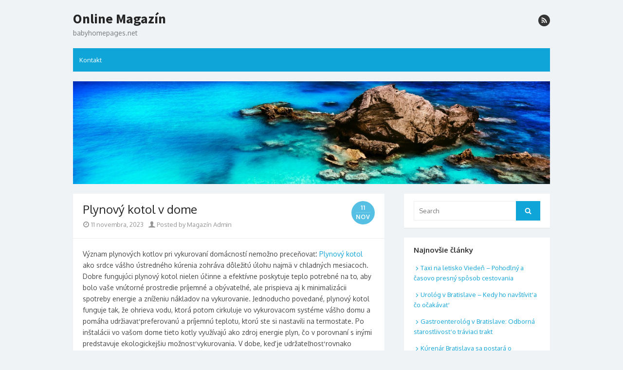

--- FILE ---
content_type: text/html; charset=UTF-8
request_url: https://www.babyhomepages.net/plynovy-kotol-v-dome/
body_size: 10586
content:
<!DOCTYPE html>
<html dir="ltr" lang="sk-SK" prefix="og: https://ogp.me/ns#">
<head>
	<meta charset="UTF-8">
	<meta name="viewport" content="width=device-width, initial-scale=1">
	<link rel="profile" href="https://gmpg.org/xfn/11">
		
	<!--[if lt IE 9]>
	<script src="https://www.babyhomepages.net/wp-content/themes/the-box/js/html5.js" type="text/javascript"></script>
	<![endif]-->	
	<title>Plynový kotol v dome - Online Magazín</title>
	<style>img:is([sizes="auto" i], [sizes^="auto," i]) { contain-intrinsic-size: 3000px 1500px }</style>
	
		<!-- All in One SEO 4.8.3.2 - aioseo.com -->
	<meta name="description" content="Plynový kotol v dome je neodmysliteľnou súčasťou ústredného kúrenia a zohráva dôležitú úlohu." />
	<meta name="robots" content="max-image-preview:large" />
	<meta name="author" content="Magazín Admin"/>
	<link rel="canonical" href="https://www.babyhomepages.net/plynovy-kotol-v-dome/" />
	<meta name="generator" content="All in One SEO (AIOSEO) 4.8.3.2" />
		<meta property="og:locale" content="sk_SK" />
		<meta property="og:site_name" content="Online Magazín - babyhomepages.net" />
		<meta property="og:type" content="article" />
		<meta property="og:title" content="Plynový kotol v dome - Online Magazín" />
		<meta property="og:description" content="Plynový kotol v dome je neodmysliteľnou súčasťou ústredného kúrenia a zohráva dôležitú úlohu." />
		<meta property="og:url" content="https://www.babyhomepages.net/plynovy-kotol-v-dome/" />
		<meta property="article:published_time" content="2023-11-11T13:46:00+00:00" />
		<meta property="article:modified_time" content="2023-11-14T13:51:55+00:00" />
		<meta name="twitter:card" content="summary_large_image" />
		<meta name="twitter:title" content="Plynový kotol v dome - Online Magazín" />
		<meta name="twitter:description" content="Plynový kotol v dome je neodmysliteľnou súčasťou ústredného kúrenia a zohráva dôležitú úlohu." />
		<script type="application/ld+json" class="aioseo-schema">
			{"@context":"https:\/\/schema.org","@graph":[{"@type":"BlogPosting","@id":"https:\/\/www.babyhomepages.net\/plynovy-kotol-v-dome\/#blogposting","name":"Plynov\u00fd kotol v dome - Online Magaz\u00edn","headline":"Plynov\u00fd kotol v dome","author":{"@id":"https:\/\/www.babyhomepages.net\/author\/magazin-admin\/#author"},"publisher":{"@id":"https:\/\/www.babyhomepages.net\/#organization"},"image":{"@type":"ImageObject","url":"https:\/\/www.babyhomepages.net\/wp-content\/uploads\/2023\/11\/plynovy-kotol-2.jpeg","width":200,"height":200,"caption":"plynovy-kotol"},"datePublished":"2023-11-11T13:46:00+00:00","dateModified":"2023-11-14T13:51:55+00:00","inLanguage":"sk-SK","mainEntityOfPage":{"@id":"https:\/\/www.babyhomepages.net\/plynovy-kotol-v-dome\/#webpage"},"isPartOf":{"@id":"https:\/\/www.babyhomepages.net\/plynovy-kotol-v-dome\/#webpage"},"articleSection":"Technika"},{"@type":"BreadcrumbList","@id":"https:\/\/www.babyhomepages.net\/plynovy-kotol-v-dome\/#breadcrumblist","itemListElement":[{"@type":"ListItem","@id":"https:\/\/www.babyhomepages.net#listItem","position":1,"name":"Home","item":"https:\/\/www.babyhomepages.net","nextItem":{"@type":"ListItem","@id":"https:\/\/www.babyhomepages.net\/category\/technika\/#listItem","name":"Technika"}},{"@type":"ListItem","@id":"https:\/\/www.babyhomepages.net\/category\/technika\/#listItem","position":2,"name":"Technika","item":"https:\/\/www.babyhomepages.net\/category\/technika\/","nextItem":{"@type":"ListItem","@id":"https:\/\/www.babyhomepages.net\/plynovy-kotol-v-dome\/#listItem","name":"Plynov\u00fd kotol v dome"},"previousItem":{"@type":"ListItem","@id":"https:\/\/www.babyhomepages.net#listItem","name":"Home"}},{"@type":"ListItem","@id":"https:\/\/www.babyhomepages.net\/plynovy-kotol-v-dome\/#listItem","position":3,"name":"Plynov\u00fd kotol v dome","previousItem":{"@type":"ListItem","@id":"https:\/\/www.babyhomepages.net\/category\/technika\/#listItem","name":"Technika"}}]},{"@type":"Organization","@id":"https:\/\/www.babyhomepages.net\/#organization","name":"Online Magaz\u00edn","description":"babyhomepages.net","url":"https:\/\/www.babyhomepages.net\/"},{"@type":"Person","@id":"https:\/\/www.babyhomepages.net\/author\/magazin-admin\/#author","url":"https:\/\/www.babyhomepages.net\/author\/magazin-admin\/","name":"Magaz\u00edn Admin","image":{"@type":"ImageObject","@id":"https:\/\/www.babyhomepages.net\/plynovy-kotol-v-dome\/#authorImage","url":"https:\/\/secure.gravatar.com\/avatar\/1910b74ac906037ce04d991d646a58e83407829646b4f71b3b1ad7e6c6da2f7c?s=96&d=mm&r=g","width":96,"height":96,"caption":"Magaz\u00edn Admin"}},{"@type":"WebPage","@id":"https:\/\/www.babyhomepages.net\/plynovy-kotol-v-dome\/#webpage","url":"https:\/\/www.babyhomepages.net\/plynovy-kotol-v-dome\/","name":"Plynov\u00fd kotol v dome - Online Magaz\u00edn","description":"Plynov\u00fd kotol v dome je neodmyslite\u013enou s\u00fa\u010das\u0165ou \u00fastredn\u00e9ho k\u00farenia a zohr\u00e1va d\u00f4le\u017eit\u00fa \u00falohu.","inLanguage":"sk-SK","isPartOf":{"@id":"https:\/\/www.babyhomepages.net\/#website"},"breadcrumb":{"@id":"https:\/\/www.babyhomepages.net\/plynovy-kotol-v-dome\/#breadcrumblist"},"author":{"@id":"https:\/\/www.babyhomepages.net\/author\/magazin-admin\/#author"},"creator":{"@id":"https:\/\/www.babyhomepages.net\/author\/magazin-admin\/#author"},"image":{"@type":"ImageObject","url":"https:\/\/www.babyhomepages.net\/wp-content\/uploads\/2023\/11\/plynovy-kotol-2.jpeg","@id":"https:\/\/www.babyhomepages.net\/plynovy-kotol-v-dome\/#mainImage","width":200,"height":200,"caption":"plynovy-kotol"},"primaryImageOfPage":{"@id":"https:\/\/www.babyhomepages.net\/plynovy-kotol-v-dome\/#mainImage"},"datePublished":"2023-11-11T13:46:00+00:00","dateModified":"2023-11-14T13:51:55+00:00"},{"@type":"WebSite","@id":"https:\/\/www.babyhomepages.net\/#website","url":"https:\/\/www.babyhomepages.net\/","name":"Online Magaz\u00edn","description":"babyhomepages.net","inLanguage":"sk-SK","publisher":{"@id":"https:\/\/www.babyhomepages.net\/#organization"}}]}
		</script>
		<!-- All in One SEO -->

<link rel='dns-prefetch' href='//fonts.googleapis.com' />
<link rel="alternate" type="application/rss+xml" title="RSS kanál: Online Magazín &raquo;" href="https://www.babyhomepages.net/feed/" />
<script type="text/javascript">
/* <![CDATA[ */
window._wpemojiSettings = {"baseUrl":"https:\/\/s.w.org\/images\/core\/emoji\/16.0.1\/72x72\/","ext":".png","svgUrl":"https:\/\/s.w.org\/images\/core\/emoji\/16.0.1\/svg\/","svgExt":".svg","source":{"concatemoji":"https:\/\/www.babyhomepages.net\/wp-includes\/js\/wp-emoji-release.min.js?ver=6.8.3"}};
/*! This file is auto-generated */
!function(s,n){var o,i,e;function c(e){try{var t={supportTests:e,timestamp:(new Date).valueOf()};sessionStorage.setItem(o,JSON.stringify(t))}catch(e){}}function p(e,t,n){e.clearRect(0,0,e.canvas.width,e.canvas.height),e.fillText(t,0,0);var t=new Uint32Array(e.getImageData(0,0,e.canvas.width,e.canvas.height).data),a=(e.clearRect(0,0,e.canvas.width,e.canvas.height),e.fillText(n,0,0),new Uint32Array(e.getImageData(0,0,e.canvas.width,e.canvas.height).data));return t.every(function(e,t){return e===a[t]})}function u(e,t){e.clearRect(0,0,e.canvas.width,e.canvas.height),e.fillText(t,0,0);for(var n=e.getImageData(16,16,1,1),a=0;a<n.data.length;a++)if(0!==n.data[a])return!1;return!0}function f(e,t,n,a){switch(t){case"flag":return n(e,"\ud83c\udff3\ufe0f\u200d\u26a7\ufe0f","\ud83c\udff3\ufe0f\u200b\u26a7\ufe0f")?!1:!n(e,"\ud83c\udde8\ud83c\uddf6","\ud83c\udde8\u200b\ud83c\uddf6")&&!n(e,"\ud83c\udff4\udb40\udc67\udb40\udc62\udb40\udc65\udb40\udc6e\udb40\udc67\udb40\udc7f","\ud83c\udff4\u200b\udb40\udc67\u200b\udb40\udc62\u200b\udb40\udc65\u200b\udb40\udc6e\u200b\udb40\udc67\u200b\udb40\udc7f");case"emoji":return!a(e,"\ud83e\udedf")}return!1}function g(e,t,n,a){var r="undefined"!=typeof WorkerGlobalScope&&self instanceof WorkerGlobalScope?new OffscreenCanvas(300,150):s.createElement("canvas"),o=r.getContext("2d",{willReadFrequently:!0}),i=(o.textBaseline="top",o.font="600 32px Arial",{});return e.forEach(function(e){i[e]=t(o,e,n,a)}),i}function t(e){var t=s.createElement("script");t.src=e,t.defer=!0,s.head.appendChild(t)}"undefined"!=typeof Promise&&(o="wpEmojiSettingsSupports",i=["flag","emoji"],n.supports={everything:!0,everythingExceptFlag:!0},e=new Promise(function(e){s.addEventListener("DOMContentLoaded",e,{once:!0})}),new Promise(function(t){var n=function(){try{var e=JSON.parse(sessionStorage.getItem(o));if("object"==typeof e&&"number"==typeof e.timestamp&&(new Date).valueOf()<e.timestamp+604800&&"object"==typeof e.supportTests)return e.supportTests}catch(e){}return null}();if(!n){if("undefined"!=typeof Worker&&"undefined"!=typeof OffscreenCanvas&&"undefined"!=typeof URL&&URL.createObjectURL&&"undefined"!=typeof Blob)try{var e="postMessage("+g.toString()+"("+[JSON.stringify(i),f.toString(),p.toString(),u.toString()].join(",")+"));",a=new Blob([e],{type:"text/javascript"}),r=new Worker(URL.createObjectURL(a),{name:"wpTestEmojiSupports"});return void(r.onmessage=function(e){c(n=e.data),r.terminate(),t(n)})}catch(e){}c(n=g(i,f,p,u))}t(n)}).then(function(e){for(var t in e)n.supports[t]=e[t],n.supports.everything=n.supports.everything&&n.supports[t],"flag"!==t&&(n.supports.everythingExceptFlag=n.supports.everythingExceptFlag&&n.supports[t]);n.supports.everythingExceptFlag=n.supports.everythingExceptFlag&&!n.supports.flag,n.DOMReady=!1,n.readyCallback=function(){n.DOMReady=!0}}).then(function(){return e}).then(function(){var e;n.supports.everything||(n.readyCallback(),(e=n.source||{}).concatemoji?t(e.concatemoji):e.wpemoji&&e.twemoji&&(t(e.twemoji),t(e.wpemoji)))}))}((window,document),window._wpemojiSettings);
/* ]]> */
</script>
<style id='wp-emoji-styles-inline-css' type='text/css'>

	img.wp-smiley, img.emoji {
		display: inline !important;
		border: none !important;
		box-shadow: none !important;
		height: 1em !important;
		width: 1em !important;
		margin: 0 0.07em !important;
		vertical-align: -0.1em !important;
		background: none !important;
		padding: 0 !important;
	}
</style>
<link rel='stylesheet' id='wp-block-library-css' href='https://www.babyhomepages.net/wp-includes/css/dist/block-library/style.min.css?ver=6.8.3' type='text/css' media='all' />
<style id='classic-theme-styles-inline-css' type='text/css'>
/*! This file is auto-generated */
.wp-block-button__link{color:#fff;background-color:#32373c;border-radius:9999px;box-shadow:none;text-decoration:none;padding:calc(.667em + 2px) calc(1.333em + 2px);font-size:1.125em}.wp-block-file__button{background:#32373c;color:#fff;text-decoration:none}
</style>
<style id='global-styles-inline-css' type='text/css'>
:root{--wp--preset--aspect-ratio--square: 1;--wp--preset--aspect-ratio--4-3: 4/3;--wp--preset--aspect-ratio--3-4: 3/4;--wp--preset--aspect-ratio--3-2: 3/2;--wp--preset--aspect-ratio--2-3: 2/3;--wp--preset--aspect-ratio--16-9: 16/9;--wp--preset--aspect-ratio--9-16: 9/16;--wp--preset--color--black: #000000;--wp--preset--color--cyan-bluish-gray: #abb8c3;--wp--preset--color--white: #ffffff;--wp--preset--color--pale-pink: #f78da7;--wp--preset--color--vivid-red: #cf2e2e;--wp--preset--color--luminous-vivid-orange: #ff6900;--wp--preset--color--luminous-vivid-amber: #fcb900;--wp--preset--color--light-green-cyan: #7bdcb5;--wp--preset--color--vivid-green-cyan: #00d084;--wp--preset--color--pale-cyan-blue: #8ed1fc;--wp--preset--color--vivid-cyan-blue: #0693e3;--wp--preset--color--vivid-purple: #9b51e0;--wp--preset--gradient--vivid-cyan-blue-to-vivid-purple: linear-gradient(135deg,rgba(6,147,227,1) 0%,rgb(155,81,224) 100%);--wp--preset--gradient--light-green-cyan-to-vivid-green-cyan: linear-gradient(135deg,rgb(122,220,180) 0%,rgb(0,208,130) 100%);--wp--preset--gradient--luminous-vivid-amber-to-luminous-vivid-orange: linear-gradient(135deg,rgba(252,185,0,1) 0%,rgba(255,105,0,1) 100%);--wp--preset--gradient--luminous-vivid-orange-to-vivid-red: linear-gradient(135deg,rgba(255,105,0,1) 0%,rgb(207,46,46) 100%);--wp--preset--gradient--very-light-gray-to-cyan-bluish-gray: linear-gradient(135deg,rgb(238,238,238) 0%,rgb(169,184,195) 100%);--wp--preset--gradient--cool-to-warm-spectrum: linear-gradient(135deg,rgb(74,234,220) 0%,rgb(151,120,209) 20%,rgb(207,42,186) 40%,rgb(238,44,130) 60%,rgb(251,105,98) 80%,rgb(254,248,76) 100%);--wp--preset--gradient--blush-light-purple: linear-gradient(135deg,rgb(255,206,236) 0%,rgb(152,150,240) 100%);--wp--preset--gradient--blush-bordeaux: linear-gradient(135deg,rgb(254,205,165) 0%,rgb(254,45,45) 50%,rgb(107,0,62) 100%);--wp--preset--gradient--luminous-dusk: linear-gradient(135deg,rgb(255,203,112) 0%,rgb(199,81,192) 50%,rgb(65,88,208) 100%);--wp--preset--gradient--pale-ocean: linear-gradient(135deg,rgb(255,245,203) 0%,rgb(182,227,212) 50%,rgb(51,167,181) 100%);--wp--preset--gradient--electric-grass: linear-gradient(135deg,rgb(202,248,128) 0%,rgb(113,206,126) 100%);--wp--preset--gradient--midnight: linear-gradient(135deg,rgb(2,3,129) 0%,rgb(40,116,252) 100%);--wp--preset--font-size--small: 13px;--wp--preset--font-size--medium: 20px;--wp--preset--font-size--large: 36px;--wp--preset--font-size--x-large: 42px;--wp--preset--spacing--20: 0.44rem;--wp--preset--spacing--30: 0.67rem;--wp--preset--spacing--40: 1rem;--wp--preset--spacing--50: 1.5rem;--wp--preset--spacing--60: 2.25rem;--wp--preset--spacing--70: 3.38rem;--wp--preset--spacing--80: 5.06rem;--wp--preset--shadow--natural: 6px 6px 9px rgba(0, 0, 0, 0.2);--wp--preset--shadow--deep: 12px 12px 50px rgba(0, 0, 0, 0.4);--wp--preset--shadow--sharp: 6px 6px 0px rgba(0, 0, 0, 0.2);--wp--preset--shadow--outlined: 6px 6px 0px -3px rgba(255, 255, 255, 1), 6px 6px rgba(0, 0, 0, 1);--wp--preset--shadow--crisp: 6px 6px 0px rgba(0, 0, 0, 1);}:where(.is-layout-flex){gap: 0.5em;}:where(.is-layout-grid){gap: 0.5em;}body .is-layout-flex{display: flex;}.is-layout-flex{flex-wrap: wrap;align-items: center;}.is-layout-flex > :is(*, div){margin: 0;}body .is-layout-grid{display: grid;}.is-layout-grid > :is(*, div){margin: 0;}:where(.wp-block-columns.is-layout-flex){gap: 2em;}:where(.wp-block-columns.is-layout-grid){gap: 2em;}:where(.wp-block-post-template.is-layout-flex){gap: 1.25em;}:where(.wp-block-post-template.is-layout-grid){gap: 1.25em;}.has-black-color{color: var(--wp--preset--color--black) !important;}.has-cyan-bluish-gray-color{color: var(--wp--preset--color--cyan-bluish-gray) !important;}.has-white-color{color: var(--wp--preset--color--white) !important;}.has-pale-pink-color{color: var(--wp--preset--color--pale-pink) !important;}.has-vivid-red-color{color: var(--wp--preset--color--vivid-red) !important;}.has-luminous-vivid-orange-color{color: var(--wp--preset--color--luminous-vivid-orange) !important;}.has-luminous-vivid-amber-color{color: var(--wp--preset--color--luminous-vivid-amber) !important;}.has-light-green-cyan-color{color: var(--wp--preset--color--light-green-cyan) !important;}.has-vivid-green-cyan-color{color: var(--wp--preset--color--vivid-green-cyan) !important;}.has-pale-cyan-blue-color{color: var(--wp--preset--color--pale-cyan-blue) !important;}.has-vivid-cyan-blue-color{color: var(--wp--preset--color--vivid-cyan-blue) !important;}.has-vivid-purple-color{color: var(--wp--preset--color--vivid-purple) !important;}.has-black-background-color{background-color: var(--wp--preset--color--black) !important;}.has-cyan-bluish-gray-background-color{background-color: var(--wp--preset--color--cyan-bluish-gray) !important;}.has-white-background-color{background-color: var(--wp--preset--color--white) !important;}.has-pale-pink-background-color{background-color: var(--wp--preset--color--pale-pink) !important;}.has-vivid-red-background-color{background-color: var(--wp--preset--color--vivid-red) !important;}.has-luminous-vivid-orange-background-color{background-color: var(--wp--preset--color--luminous-vivid-orange) !important;}.has-luminous-vivid-amber-background-color{background-color: var(--wp--preset--color--luminous-vivid-amber) !important;}.has-light-green-cyan-background-color{background-color: var(--wp--preset--color--light-green-cyan) !important;}.has-vivid-green-cyan-background-color{background-color: var(--wp--preset--color--vivid-green-cyan) !important;}.has-pale-cyan-blue-background-color{background-color: var(--wp--preset--color--pale-cyan-blue) !important;}.has-vivid-cyan-blue-background-color{background-color: var(--wp--preset--color--vivid-cyan-blue) !important;}.has-vivid-purple-background-color{background-color: var(--wp--preset--color--vivid-purple) !important;}.has-black-border-color{border-color: var(--wp--preset--color--black) !important;}.has-cyan-bluish-gray-border-color{border-color: var(--wp--preset--color--cyan-bluish-gray) !important;}.has-white-border-color{border-color: var(--wp--preset--color--white) !important;}.has-pale-pink-border-color{border-color: var(--wp--preset--color--pale-pink) !important;}.has-vivid-red-border-color{border-color: var(--wp--preset--color--vivid-red) !important;}.has-luminous-vivid-orange-border-color{border-color: var(--wp--preset--color--luminous-vivid-orange) !important;}.has-luminous-vivid-amber-border-color{border-color: var(--wp--preset--color--luminous-vivid-amber) !important;}.has-light-green-cyan-border-color{border-color: var(--wp--preset--color--light-green-cyan) !important;}.has-vivid-green-cyan-border-color{border-color: var(--wp--preset--color--vivid-green-cyan) !important;}.has-pale-cyan-blue-border-color{border-color: var(--wp--preset--color--pale-cyan-blue) !important;}.has-vivid-cyan-blue-border-color{border-color: var(--wp--preset--color--vivid-cyan-blue) !important;}.has-vivid-purple-border-color{border-color: var(--wp--preset--color--vivid-purple) !important;}.has-vivid-cyan-blue-to-vivid-purple-gradient-background{background: var(--wp--preset--gradient--vivid-cyan-blue-to-vivid-purple) !important;}.has-light-green-cyan-to-vivid-green-cyan-gradient-background{background: var(--wp--preset--gradient--light-green-cyan-to-vivid-green-cyan) !important;}.has-luminous-vivid-amber-to-luminous-vivid-orange-gradient-background{background: var(--wp--preset--gradient--luminous-vivid-amber-to-luminous-vivid-orange) !important;}.has-luminous-vivid-orange-to-vivid-red-gradient-background{background: var(--wp--preset--gradient--luminous-vivid-orange-to-vivid-red) !important;}.has-very-light-gray-to-cyan-bluish-gray-gradient-background{background: var(--wp--preset--gradient--very-light-gray-to-cyan-bluish-gray) !important;}.has-cool-to-warm-spectrum-gradient-background{background: var(--wp--preset--gradient--cool-to-warm-spectrum) !important;}.has-blush-light-purple-gradient-background{background: var(--wp--preset--gradient--blush-light-purple) !important;}.has-blush-bordeaux-gradient-background{background: var(--wp--preset--gradient--blush-bordeaux) !important;}.has-luminous-dusk-gradient-background{background: var(--wp--preset--gradient--luminous-dusk) !important;}.has-pale-ocean-gradient-background{background: var(--wp--preset--gradient--pale-ocean) !important;}.has-electric-grass-gradient-background{background: var(--wp--preset--gradient--electric-grass) !important;}.has-midnight-gradient-background{background: var(--wp--preset--gradient--midnight) !important;}.has-small-font-size{font-size: var(--wp--preset--font-size--small) !important;}.has-medium-font-size{font-size: var(--wp--preset--font-size--medium) !important;}.has-large-font-size{font-size: var(--wp--preset--font-size--large) !important;}.has-x-large-font-size{font-size: var(--wp--preset--font-size--x-large) !important;}
:where(.wp-block-post-template.is-layout-flex){gap: 1.25em;}:where(.wp-block-post-template.is-layout-grid){gap: 1.25em;}
:where(.wp-block-columns.is-layout-flex){gap: 2em;}:where(.wp-block-columns.is-layout-grid){gap: 2em;}
:root :where(.wp-block-pullquote){font-size: 1.5em;line-height: 1.6;}
</style>
<link rel='stylesheet' id='thebox-fonts-css' href='//fonts.googleapis.com/css?family=Source+Sans+Pro%3A400%2C700%2C400italic%2C700italic%7COxygen%3A400%2C700%2C300&#038;subset=latin%2Clatin-ext' type='text/css' media='all' />
<link rel='stylesheet' id='thebox-icons-css' href='https://www.babyhomepages.net/wp-content/themes/the-box/fonts/fa-icons.css?ver=1.7' type='text/css' media='all' />
<link rel='stylesheet' id='thebox-style-css' href='https://www.babyhomepages.net/wp-content/themes/the-box/style.min.css?ver=1.4.6' type='text/css' media='all' />
<link rel="https://api.w.org/" href="https://www.babyhomepages.net/wp-json/" /><link rel="alternate" title="JSON" type="application/json" href="https://www.babyhomepages.net/wp-json/wp/v2/posts/1078" /><link rel="EditURI" type="application/rsd+xml" title="RSD" href="https://www.babyhomepages.net/xmlrpc.php?rsd" />
<meta name="generator" content="WordPress 6.8.3" />
<link rel='shortlink' href='https://www.babyhomepages.net/?p=1078' />
<link rel="alternate" title="oEmbed (JSON)" type="application/json+oembed" href="https://www.babyhomepages.net/wp-json/oembed/1.0/embed?url=https%3A%2F%2Fwww.babyhomepages.net%2Fplynovy-kotol-v-dome%2F" />
<link rel="alternate" title="oEmbed (XML)" type="text/xml+oembed" href="https://www.babyhomepages.net/wp-json/oembed/1.0/embed?url=https%3A%2F%2Fwww.babyhomepages.net%2Fplynovy-kotol-v-dome%2F&#038;format=xml" />

<!-- Dynamic Widgets by QURL loaded - http://www.dynamic-widgets.com //-->
</head>

<body data-rsssl=1 class="wp-singular post-template-default single single-post postid-1078 single-format-standard wp-theme-the-box grid2-sidebar">
<div id="page">
	
	<a class="skip-link screen-reader-text" href="#main">Skip to content</a>
	<header id="masthead" class="site-header clearfix" role="banner">
		
		<div class="site-brand clearfix">
			<hgroup>
									<p class="site-title"><a href="https://www.babyhomepages.net/" rel="home">Online Magazín</a></p>
									<p class="site-description">babyhomepages.net</p>
							</hgroup>
			<nav id="social-navigation" class="social-navigation">
				<ul class="social-links">		
		
	
		
		
		
		
		
		
		
		
		
		
			
			<li><a href="https://www.babyhomepages.net/feed/" class="rss" title="rss" target="_blank"><span class="icon-rss"></span></a></li>
		
	</ul>	
			</nav>
		</div><!-- .site-brand -->
		
		<nav id="site-navigation" class="main-navigation" role="navigation">
			<button class="menu-toggle">
				<span class="screen-reader-text">open menu</span>
				<span class="button-toggle"></span>
			</button>
			<div class="menu-menu-container"><ul id="menu-menu" class="nav-menu"><li id="menu-item-8" class="menu-item menu-item-type-post_type menu-item-object-page menu-item-8"><a href="https://www.babyhomepages.net/kontakt/">Kontakt</a></li>
</ul></div>		</nav><!-- .main-navigation -->
		
						<a class="header-image" href="https://www.babyhomepages.net/" title="Online Magazín" rel="home">
					<img src="https://www.babyhomepages.net/wp-content/uploads/2017/09/cropped-aaa.jpg" width="1440" height="310" alt="" />
				</a>
				
	</header><!-- .site-header -->

	<div id="main" class="site-main clearfix">
		
<div id="primary" class="content-area">
	<div id="content" class="site-content" role="main">

	
		
<article id="post-1078" class="post-1078 post type-post status-publish format-standard has-post-thumbnail hentry category-technika">
	
	<header class="entry-header">
		<h1 class="entry-title">Plynový kotol v dome</h1>		<div class="entry-time">
			<span class="entry-time-day">11</span>
			<span class="entry-time-month">nov</span>
			<span class="entry-format-icon"></span>
		</div>
		<div class="entry-meta">
			<span class="posted-on">
				<span class="icon-font icon-date"></span>
				11 novembra, 2023			</span>
			<span class="byline">
				<span class="author">
					<a href="https://www.babyhomepages.net/author/magazin-admin/">
						<span class="icon-font icon-user"></span> Posted by Magazín Admin 
					</a>
				</span>
			</span>
					</div>
	</header><!-- .entry-header -->
	
	<div class="entry-content">
		    						
<p>Význam plynových kotlov pri vykurovaní domácností nemožno preceňovať. <a href="https://www.viessmann.sk/sk/obytne-budovy/plynovy-vykurovaci-kotol/plynovy-kondenzacny-kotol.html">Plynový kotol</a> ako srdce vášho ústredného kúrenia zohráva dôležitú úlohu najmä v chladných mesiacoch. Dobre fungujúci plynový kotol nielen účinne a efektívne poskytuje teplo potrebné na to, aby bolo vaše vnútorné prostredie príjemné a obývateľné, ale prispieva aj k minimalizácii spotreby energie a zníženiu nákladov na vykurovanie. Jednoducho povedané, plynový kotol funguje tak, že ohrieva vodu, ktorá potom cirkuluje vo vykurovacom systéme vášho domu a pomáha udržiavať preferovanú a príjemnú teplotu, ktorú ste si nastavili na termostate. Po inštalácii vo vašom dome tieto kotly využívajú ako zdroj energie plyn, čo v porovnaní s inými predstavuje ekologickejšiu možnosť vykurovania. V dobe, keď je udržateľnosť rovnako dôležitá ako pohodlie, sa používanie plynových kotlov dostalo do popredia vďaka ich nižším emisiám uhlíka. Okrem toho sú moderné plynové kotly navrhnuté s ohľadom na vašu bezpečnosť a vybavené mnohými funkciami a poistkami proti poruchám, ktoré zabraňujú akýmkoľvek potenciálnym nebezpečenstvám. Vzhľadom na tieto faktory je jasné, že plynové kotly slúžia ako nepostrádateľné spotrebiče pri zabezpečovaní teplého, útulného a bezpečnejšieho životného prostredia vo vašom dome.</p>



<h2 class="wp-block-heading">Faktory, ktoré treba zvážiť pri výbere plynového kotla pre váš dom</h2>



<div class="wp-block-image"><figure class="alignleft is-resized"><img fetchpriority="high" decoding="async" src="https://www.pvmsystem.sk/ckfinder/userfiles/images/clanky/dreamstime_m_153412244.jpg" alt="Nízka spotreba a maximálne využitie energie: Ako si ... - PVM Systém" width="286" height="238"/></figure></div>



<p>Pri výbere plynového kotla pre váš dom je potrebné zohľadniť niekoľko faktorov, ktoré zaručia jeho účinnosť a spoľahlivosť. Po prvé, je nevyhnutné zvážiť veľkosť kotla; výkon kotla by mal byť dostatočný na efektívne vykurovanie vášho domu a mal by zodpovedať veľkosti a počtu miestností. Po druhé, energetická účinnosť kotla výrazne ovplyvňuje jeho výkon a vaše účty za energie; kotly s vyššou účinnosťou môžu byť spočiatku drahšie, ale z dlhodobého hľadiska ušetria peniaze vďaka nižším nákladom na energiu. Po tretie, záleží na značke plynového kotla. Spoľahlivé značky pravdepodobne poskytujú vyššiu kvalitu, životnosť a rozsiahlejšie záruky. Okrem toho je nevyhnutné skontrolovať úroveň emisií kotla, aby sa zabezpečilo, že spĺňa predpisy a normy týkajúce sa životného prostredia. A napokon, rozhodujúcim faktorom, ktorý treba posúdiť, sú náklady na inštaláciu a údržbu kotla. Odporúča sa vybrať si kotol, ktorý sa ľahko inštaluje a nevyžaduje drahé alebo komplikované postupy údržby. Vyvážené rozhodnutie, pri ktorom zvážite všetky tieto faktory, môže viesť k nákladovo efektívnemu, spoľahlivému a účinnému vykurovaniu vašej domácnosti.</p>
	</div><!-- .entry-content -->

	<footer class="entry-footer">
		<p>
						<span class="cat-links">
				<span class="icon-font icon-category-alt"></span>
				<a href="https://www.babyhomepages.net/category/technika/" rel="category tag">Technika</a>			</span>
			<span class="sep"></span>
			
								
		</p>
	</footer><!-- .entry-meta -->
</article><!-- #post-1078 -->
		
		
	<nav class="navigation post-navigation" aria-label="Články">
		<h2 class="screen-reader-text">Navigácia v článku</h2>
		<div class="nav-links"><div class="nav-previous"><a href="https://www.babyhomepages.net/ako-si-vybrat-vrchny-matrac/" rel="prev">&laquo; <span>Ako si vybrať vrchný matrac?</span></a></div><div class="nav-next"><a href="https://www.babyhomepages.net/dodavky-plynu-do-podnikov-musia-byt-nepretrzite/" rel="next"><span>Dodávky plynu do podnikov musia byť nepretržité</span> &raquo;</a></div></div>
	</nav>		
		
	
	</div><!-- #content .site-content -->
</div><!-- #primary .content-area -->


	<aside id="secondary" class="sidebar widget-area" role="complementary">
				<div class="widget-wrapper"><div id="search-2" class="widget widget_search">
	<form role="search" method="get" class="search-form" action="https://www.babyhomepages.net/">
		<label>
			<span class="screen-reader-text">Search for:</span>
			<input type="search" id="s" class="search-field" placeholder="Search" value="" name="s" />
		</label>
		<button type="submit" id="search-submit" class="search-submit">
			<span class="screen-reader-text">Search</span>
			<span class="icon-font icon-search"></span>
		</button>
	</form>
</div></div>
		<div class="widget-wrapper"><div id="recent-posts-2" class="widget widget_recent_entries">
		<h3 class="widget-title">Najnovšie články</h3>
		<ul>
											<li>
					<a href="https://www.babyhomepages.net/taxi-na-letisko-vieden-pohodlny-a-casovo-presny-sposob-cestovania/">Taxi na letisko Viedeň – Pohodlný a časovo presný spôsob cestovania</a>
									</li>
											<li>
					<a href="https://www.babyhomepages.net/urolog-v-bratislave-kedy-ho-navstivit-a-co-ocakavat/">Urológ v Bratislave – Kedy ho navštíviť a čo očakávať</a>
									</li>
											<li>
					<a href="https://www.babyhomepages.net/gastroenterolog-v-bratislave-odborna-starostlivost-o-traviaci-trakt/">Gastroenterológ v Bratislave: Odborná starostlivosť o tráviaci trakt</a>
									</li>
											<li>
					<a href="https://www.babyhomepages.net/kurenar-bratislava-sa-postara-o-bezproblemove-vykurovanie/">Kúrenár Bratislava sa postará o bezproblémové vykurovanie</a>
									</li>
											<li>
					<a href="https://www.babyhomepages.net/jednorazovy-pribor-spravny-pribor-pre-vase-podujatie/">Jednorazový príbor &#8211; správny príbor pre vaše podujatie</a>
									</li>
											<li>
					<a href="https://www.babyhomepages.net/mezoterapia-vlasov-moderne-riesenie-proti-vypadavaniu-a-oslabenym-vlasom/">Mezoterapia vlasov: Moderné riešenie proti vypadávaniu a oslabeným vlasom.</a>
									</li>
											<li>
					<a href="https://www.babyhomepages.net/oprava-wc-bratislava-rychlo-spolahlivo-a-za-rozumnu-cenu/">Oprava WC Bratislava – Rýchlo, spoľahlivo a za rozumnú cenu.</a>
									</li>
											<li>
					<a href="https://www.babyhomepages.net/jednorazove-rukavice-skladom-rychle-dodanie-a-vyhodne-ceny/">Jednorazové rukavice skladom – Rýchle dodanie a výhodné ceny.</a>
									</li>
											<li>
					<a href="https://www.babyhomepages.net/stvorkolky-pre-deti-zabava-a-dobrodruzstvo-na-styroch-kolesach/">Štvorkolky pre deti: Zábava a dobrodružstvo na štyroch kolesách.</a>
									</li>
											<li>
					<a href="https://www.babyhomepages.net/roldor-skrine-sucast-moderneho-interieru/">Roldor skrine &#8211; súčasť moderného interiéru</a>
									</li>
											<li>
					<a href="https://www.babyhomepages.net/fotovoltaicke-panely-na-vyrobu-elektrickej-energie-a-ich-ucinnost/">Fotovoltaické panely na výrobu elektrickej energie a ich účinnosť</a>
									</li>
											<li>
					<a href="https://www.babyhomepages.net/register-partnerov-verejneho-sektora-a-jeho-prinos-v-podnikani/">Register partnerov verejného sektora a jeho prínos v podnikaní</a>
									</li>
											<li>
					<a href="https://www.babyhomepages.net/malovanie-bratislava-profesionalne-sluzby-pre-vas-domov-alebo-kancelariu/">Maľovanie Bratislava: Profesionálne služby pre váš domov alebo kanceláriu.</a>
									</li>
											<li>
					<a href="https://www.babyhomepages.net/zlate-mince-od-wiener-philharmoniker/">Zlaté mince od Wiener Philharmoniker</a>
									</li>
											<li>
					<a href="https://www.babyhomepages.net/vstavane-skrine-v-obyvacej-izbe-vyuziju-kazdy-priestor/">Vstavané skrine v obývacej izbe využijú každý priestor</a>
									</li>
					</ul>

		</div></div><div class="widget-wrapper"><div id="categories-2" class="widget widget_categories"><h3 class="widget-title">Kategórie</h3>
			<ul>
					<li class="cat-item cat-item-10"><a href="https://www.babyhomepages.net/category/alkoholicke-napoje/">Alkoholické nápoje</a> (2)
</li>
	<li class="cat-item cat-item-19"><a href="https://www.babyhomepages.net/category/autopozicovna/">Autopožičovňa</a> (1)
</li>
	<li class="cat-item cat-item-35"><a href="https://www.babyhomepages.net/category/bicykle/">Bicykle</a> (1)
</li>
	<li class="cat-item cat-item-21"><a href="https://www.babyhomepages.net/category/cestovanie/">Cestovanie</a> (5)
</li>
	<li class="cat-item cat-item-4"><a href="https://www.babyhomepages.net/category/domacnost/">Domácnosť</a> (66)
</li>
	<li class="cat-item cat-item-38"><a href="https://www.babyhomepages.net/category/doprava/">Doprava</a> (1)
</li>
	<li class="cat-item cat-item-13"><a href="https://www.babyhomepages.net/category/drevo/">Drevo</a> (3)
</li>
	<li class="cat-item cat-item-24"><a href="https://www.babyhomepages.net/category/e-shopy/">E-shopy</a> (26)
</li>
	<li class="cat-item cat-item-15"><a href="https://www.babyhomepages.net/category/ekonomika/">Ekonomika</a> (5)
</li>
	<li class="cat-item cat-item-37"><a href="https://www.babyhomepages.net/category/energetika/">Energetika</a> (1)
</li>
	<li class="cat-item cat-item-5"><a href="https://www.babyhomepages.net/category/financne-produkty/">Finančné produkty</a> (8)
</li>
	<li class="cat-item cat-item-27"><a href="https://www.babyhomepages.net/category/gastronomia/">Gastronómia</a> (8)
</li>
	<li class="cat-item cat-item-23"><a href="https://www.babyhomepages.net/category/hygienicke-potreby/">Hygienické potreby</a> (1)
</li>
	<li class="cat-item cat-item-36"><a href="https://www.babyhomepages.net/category/investovanie/">Investovanie</a> (1)
</li>
	<li class="cat-item cat-item-8"><a href="https://www.babyhomepages.net/category/kancelaria/">Kancelária</a> (3)
</li>
	<li class="cat-item cat-item-6"><a href="https://www.babyhomepages.net/category/moda/">Móda</a> (5)
</li>
	<li class="cat-item cat-item-25"><a href="https://www.babyhomepages.net/category/nabytok/">Nábytok</a> (17)
</li>
	<li class="cat-item cat-item-20"><a href="https://www.babyhomepages.net/category/oblecenie/">Oblečenie</a> (4)
</li>
	<li class="cat-item cat-item-14"><a href="https://www.babyhomepages.net/category/online-marketing/">Online marketing</a> (4)
</li>
	<li class="cat-item cat-item-18"><a href="https://www.babyhomepages.net/category/podnikanie/">Podnikanie</a> (20)
</li>
	<li class="cat-item cat-item-26"><a href="https://www.babyhomepages.net/category/polnohospodarstvo/">Poľnohospodárstvo</a> (2)
</li>
	<li class="cat-item cat-item-11"><a href="https://www.babyhomepages.net/category/rodina/">Rodina</a> (4)
</li>
	<li class="cat-item cat-item-9"><a href="https://www.babyhomepages.net/category/sklady-a-skladove-systemy/">Sklady a skladové systémy</a> (1)
</li>
	<li class="cat-item cat-item-31"><a href="https://www.babyhomepages.net/category/sluzby/">Služby</a> (41)
</li>
	<li class="cat-item cat-item-7"><a href="https://www.babyhomepages.net/category/sport-a-zdravie/">Šport a zdravie</a> (11)
</li>
	<li class="cat-item cat-item-17"><a href="https://www.babyhomepages.net/category/stahovanie/">Sťahovanie</a> (4)
</li>
	<li class="cat-item cat-item-3"><a href="https://www.babyhomepages.net/category/stavebnictvo/">Stavebníctvo</a> (33)
</li>
	<li class="cat-item cat-item-16"><a href="https://www.babyhomepages.net/category/stomatologia/">Stomatológia</a> (1)
</li>
	<li class="cat-item cat-item-28"><a href="https://www.babyhomepages.net/category/technika/">Technika</a> (12)
</li>
	<li class="cat-item cat-item-1"><a href="https://www.babyhomepages.net/category/uncategorized/">Uncategorized</a> (4)
</li>
	<li class="cat-item cat-item-33"><a href="https://www.babyhomepages.net/category/vykurovanie/">Vykurovanie</a> (9)
</li>
	<li class="cat-item cat-item-32"><a href="https://www.babyhomepages.net/category/zahrada/">Záhrada</a> (7)
</li>
	<li class="cat-item cat-item-34"><a href="https://www.babyhomepages.net/category/zamestnanci/">Zamestnanci</a> (1)
</li>
	<li class="cat-item cat-item-30"><a href="https://www.babyhomepages.net/category/zdravie/">Zdravie</a> (11)
</li>
	<li class="cat-item cat-item-12"><a href="https://www.babyhomepages.net/category/zivotny-styl/">Životný štýl</a> (9)
</li>
	<li class="cat-item cat-item-22"><a href="https://www.babyhomepages.net/category/zvaracia-technika/">Zváracia technika</a> (1)
</li>
	<li class="cat-item cat-item-29"><a href="https://www.babyhomepages.net/category/zvierata/">Zvieratá</a> (6)
</li>
			</ul>

			</div></div>	</aside><!-- #secondary .widget-area -->
		
	</div><!-- #main .site-main -->

	<footer id="colophon" class="site-footer clearfix" role="contentinfo">
					<div id="tertiary" class="clearfix">
				
		<div id="recent-posts-4" class="widget widget_recent_entries">
		<h3 class="widget-title">Najnovšie články</h3>
		<ul>
											<li>
					<a href="https://www.babyhomepages.net/taxi-na-letisko-vieden-pohodlny-a-casovo-presny-sposob-cestovania/">Taxi na letisko Viedeň – Pohodlný a časovo presný spôsob cestovania</a>
									</li>
											<li>
					<a href="https://www.babyhomepages.net/urolog-v-bratislave-kedy-ho-navstivit-a-co-ocakavat/">Urológ v Bratislave – Kedy ho navštíviť a čo očakávať</a>
									</li>
											<li>
					<a href="https://www.babyhomepages.net/gastroenterolog-v-bratislave-odborna-starostlivost-o-traviaci-trakt/">Gastroenterológ v Bratislave: Odborná starostlivosť o tráviaci trakt</a>
									</li>
											<li>
					<a href="https://www.babyhomepages.net/kurenar-bratislava-sa-postara-o-bezproblemove-vykurovanie/">Kúrenár Bratislava sa postará o bezproblémové vykurovanie</a>
									</li>
											<li>
					<a href="https://www.babyhomepages.net/jednorazovy-pribor-spravny-pribor-pre-vase-podujatie/">Jednorazový príbor &#8211; správny príbor pre vaše podujatie</a>
									</li>
											<li>
					<a href="https://www.babyhomepages.net/mezoterapia-vlasov-moderne-riesenie-proti-vypadavaniu-a-oslabenym-vlasom/">Mezoterapia vlasov: Moderné riešenie proti vypadávaniu a oslabeným vlasom.</a>
									</li>
											<li>
					<a href="https://www.babyhomepages.net/oprava-wc-bratislava-rychlo-spolahlivo-a-za-rozumnu-cenu/">Oprava WC Bratislava – Rýchlo, spoľahlivo a za rozumnú cenu.</a>
									</li>
											<li>
					<a href="https://www.babyhomepages.net/jednorazove-rukavice-skladom-rychle-dodanie-a-vyhodne-ceny/">Jednorazové rukavice skladom – Rýchle dodanie a výhodné ceny.</a>
									</li>
											<li>
					<a href="https://www.babyhomepages.net/stvorkolky-pre-deti-zabava-a-dobrodruzstvo-na-styroch-kolesach/">Štvorkolky pre deti: Zábava a dobrodružstvo na štyroch kolesách.</a>
									</li>
											<li>
					<a href="https://www.babyhomepages.net/roldor-skrine-sucast-moderneho-interieru/">Roldor skrine &#8211; súčasť moderného interiéru</a>
									</li>
					</ul>

		</div><div id="categories-4" class="widget widget_categories"><h3 class="widget-title">Kategórie</h3>
			<ul>
					<li class="cat-item cat-item-10"><a href="https://www.babyhomepages.net/category/alkoholicke-napoje/">Alkoholické nápoje</a>
</li>
	<li class="cat-item cat-item-19"><a href="https://www.babyhomepages.net/category/autopozicovna/">Autopožičovňa</a>
</li>
	<li class="cat-item cat-item-35"><a href="https://www.babyhomepages.net/category/bicykle/">Bicykle</a>
</li>
	<li class="cat-item cat-item-21"><a href="https://www.babyhomepages.net/category/cestovanie/">Cestovanie</a>
</li>
	<li class="cat-item cat-item-4"><a href="https://www.babyhomepages.net/category/domacnost/">Domácnosť</a>
</li>
	<li class="cat-item cat-item-38"><a href="https://www.babyhomepages.net/category/doprava/">Doprava</a>
</li>
	<li class="cat-item cat-item-13"><a href="https://www.babyhomepages.net/category/drevo/">Drevo</a>
</li>
	<li class="cat-item cat-item-24"><a href="https://www.babyhomepages.net/category/e-shopy/">E-shopy</a>
</li>
	<li class="cat-item cat-item-15"><a href="https://www.babyhomepages.net/category/ekonomika/">Ekonomika</a>
</li>
	<li class="cat-item cat-item-37"><a href="https://www.babyhomepages.net/category/energetika/">Energetika</a>
</li>
	<li class="cat-item cat-item-5"><a href="https://www.babyhomepages.net/category/financne-produkty/">Finančné produkty</a>
</li>
	<li class="cat-item cat-item-27"><a href="https://www.babyhomepages.net/category/gastronomia/">Gastronómia</a>
</li>
	<li class="cat-item cat-item-23"><a href="https://www.babyhomepages.net/category/hygienicke-potreby/">Hygienické potreby</a>
</li>
	<li class="cat-item cat-item-36"><a href="https://www.babyhomepages.net/category/investovanie/">Investovanie</a>
</li>
	<li class="cat-item cat-item-8"><a href="https://www.babyhomepages.net/category/kancelaria/">Kancelária</a>
</li>
	<li class="cat-item cat-item-6"><a href="https://www.babyhomepages.net/category/moda/">Móda</a>
</li>
	<li class="cat-item cat-item-25"><a href="https://www.babyhomepages.net/category/nabytok/">Nábytok</a>
</li>
	<li class="cat-item cat-item-20"><a href="https://www.babyhomepages.net/category/oblecenie/">Oblečenie</a>
</li>
	<li class="cat-item cat-item-14"><a href="https://www.babyhomepages.net/category/online-marketing/">Online marketing</a>
</li>
	<li class="cat-item cat-item-18"><a href="https://www.babyhomepages.net/category/podnikanie/">Podnikanie</a>
</li>
	<li class="cat-item cat-item-26"><a href="https://www.babyhomepages.net/category/polnohospodarstvo/">Poľnohospodárstvo</a>
</li>
	<li class="cat-item cat-item-11"><a href="https://www.babyhomepages.net/category/rodina/">Rodina</a>
</li>
	<li class="cat-item cat-item-9"><a href="https://www.babyhomepages.net/category/sklady-a-skladove-systemy/">Sklady a skladové systémy</a>
</li>
	<li class="cat-item cat-item-31"><a href="https://www.babyhomepages.net/category/sluzby/">Služby</a>
</li>
	<li class="cat-item cat-item-7"><a href="https://www.babyhomepages.net/category/sport-a-zdravie/">Šport a zdravie</a>
</li>
	<li class="cat-item cat-item-17"><a href="https://www.babyhomepages.net/category/stahovanie/">Sťahovanie</a>
</li>
	<li class="cat-item cat-item-3"><a href="https://www.babyhomepages.net/category/stavebnictvo/">Stavebníctvo</a>
</li>
	<li class="cat-item cat-item-16"><a href="https://www.babyhomepages.net/category/stomatologia/">Stomatológia</a>
</li>
	<li class="cat-item cat-item-28"><a href="https://www.babyhomepages.net/category/technika/">Technika</a>
</li>
	<li class="cat-item cat-item-1"><a href="https://www.babyhomepages.net/category/uncategorized/">Uncategorized</a>
</li>
	<li class="cat-item cat-item-33"><a href="https://www.babyhomepages.net/category/vykurovanie/">Vykurovanie</a>
</li>
	<li class="cat-item cat-item-32"><a href="https://www.babyhomepages.net/category/zahrada/">Záhrada</a>
</li>
	<li class="cat-item cat-item-34"><a href="https://www.babyhomepages.net/category/zamestnanci/">Zamestnanci</a>
</li>
	<li class="cat-item cat-item-30"><a href="https://www.babyhomepages.net/category/zdravie/">Zdravie</a>
</li>
	<li class="cat-item cat-item-12"><a href="https://www.babyhomepages.net/category/zivotny-styl/">Životný štýl</a>
</li>
	<li class="cat-item cat-item-22"><a href="https://www.babyhomepages.net/category/zvaracia-technika/">Zváracia technika</a>
</li>
	<li class="cat-item cat-item-29"><a href="https://www.babyhomepages.net/category/zvierata/">Zvieratá</a>
</li>
			</ul>

			</div>			</div>
				
		<div class="row">
			<div class="col-6">
				<div class="credits">
					&copy; 2025 Online Magazín<br>
					<a href="http://wordpress.org/"></a>
					<span class="sep">  </span>
					<a href="http://www.designlabthemes.com/"></a>
				</div>
			</div>
			<div class="col-6">
							</div>
		</div>
	</footer><!-- #colophon .site-footer -->
	
</div><!-- #page -->

<script type="speculationrules">
{"prefetch":[{"source":"document","where":{"and":[{"href_matches":"\/*"},{"not":{"href_matches":["\/wp-*.php","\/wp-admin\/*","\/wp-content\/uploads\/*","\/wp-content\/*","\/wp-content\/plugins\/*","\/wp-content\/themes\/the-box\/*","\/*\\?(.+)"]}},{"not":{"selector_matches":"a[rel~=\"nofollow\"]"}},{"not":{"selector_matches":".no-prefetch, .no-prefetch a"}}]},"eagerness":"conservative"}]}
</script>
<script type="text/javascript" src="https://www.babyhomepages.net/wp-content/themes/the-box/js/navigation.js?ver=20170220" id="thebox-navigation-js"></script>
</body>
</html>

--- FILE ---
content_type: text/css
request_url: https://www.babyhomepages.net/wp-content/themes/the-box/fonts/fa-icons.css?ver=1.7
body_size: 815
content:
@charset "UTF-8";

@font-face {
  font-family: "icons-font";
  src:url("fa-webfont.eot");
  src:url("fa-webfont.eot?#iefix") format("embedded-opentype"),
    url("fa-webfont.woff") format("woff"),
    url("fa-webfont.ttf") format("truetype"),
    url("fa-webfont.svg#icons-font") format("svg");
  font-weight: normal;
  font-style: normal;
}

[class^="icon-"]:before,
[class*=" icon-"]:before {
  font-family: "icons-font" !important;
  font-style: normal !important;
  font-weight: normal !important;
  font-variant: normal !important;
  text-transform: none !important;
  text-rendering: auto;
  line-height: 1;
  -webkit-font-smoothing: antialiased;
  -moz-osx-font-smoothing: grayscale;
}

/* The Box Icons v. 1.7 */

.icon-quote-right:before {
  content: "\61";
}
.icon-quote-left:before {
  content: "\62";
}
.icon-double-arrow-right:before {
  content: "\64";
}
.icon-double-arrow-left:before {
  content: "\65";
}
.icon-angle-right:before {
  content: "\66";
}
.icon-angle-left:before {
  content: "\67";
}
.icon-angle-down:before {
  content: "\69";
}
.icon-menu:before {
  content: "\6a";
}
.icon-comment:before {
  content: "\6c";
}
.icon-comments-alt:before {
  content: "\6d";
}
.icon-caret-right:before {
  content: "\6f";
}
.icon-caret-left:before {
  content: "\70";
}
.icon-mail:before {
  content: "\71";
}
.icon-pin:before {
  content: "\73";
}
.icon-image:before {
  content: "\74";
}
.icon-video:before {
  content: "\75";
}
.icon-link-external:before {
  content: "\72";
}
.icon-googleplus:before {
  content: "\77";
}
.icon-fontawesome-webfont-21:before {
  content: "\77";
}
.icon-facebook:before {
  content: "\78";
}
.icon-youtube:before {
  content: "\79";
}
.icon-pinterest:before {
  content: "\7a";
}
.icon-search:before {
  content: "\41";
}
.icon-twitter:before {
  content: "\42";
}
.icon-home:before {
  content: "\43";
}
.icon-linkedin:before {
  content: "\44";
}
.icon-coffee:before {
  content: "\45";
}
.icon-rss:before {
  content: "\4d";
}
.icon-user:before {
  content: "\76";
}
.icon-instagram:before {
  content: "\46";
}
.icon-category-alt:before {
  content: "\48";
}
.icon-tag-alt:before {
  content: "\49";
}
.icon-comment-alt:before {
  content: "\4a";
}
.icon-comments:before {
  content: "\4b";
}
.icon-music:before {
  content: "\4e";
}
.icon-tag:before {
  content: "\4f";
}
.icon-mail-alt:before {
  content: "\50";
}
.icon-link:before {
  content: "\51";
}
.icon-flag:before {
  content: "\6b";
}
.icon-category:before {
  content: "\4c";
}
.icon-hearth:before {
  content: "\38";
}
.icon-camera:before {
  content: "\55";
}
.icon-book:before {
  content: "\56";
}
.icon-star-alt:before {
  content: "\47";
}
.icon-date:before {
  content: "\5a";
}
.icon-heart-alt:before {
  content: "\30";
}
.icon-doc-alt:before {
  content: "\31";
}
.icon-star:before {
  content: "\63";
}
.icon-calendar:before {
  content: "\32";
}
.icon-dribbble:before {
  content: "\33";
}
.icon-caret-down:before {
  content: "\68";
}
.icon-caret-up:before {
  content: "\6e";
}
.icon-download:before {
  content: "\35";
}
.icon-tumblr:before {
  content: "\39";
}
.icon-github:before {
  content: "\21";
}
.icon-flickr:before {
  content: "\59";
}
.icon-share:before {
  content: "\36";
}
.icon-stumbleupon:before {
  content: "\34";
}
.icon-medium:before {
  content: "\52";
}
.icon-whatsapp:before {
  content: "\53";
}
.icon-globe:before {
  content: "\54";
}
.icon-lock:before {
  content: "\57";
}
.icon-shopping-cart:before {
  content: "\58";
}
.icon-euro:before {
  content: "\22";
}
.icon-dollar:before {
  content: "\23";
}
.icon-plus-circle:before {
  content: "\24";
}
.icon-delete-circle:before {
  content: "\25";
}
.icon-minus-circle:before {
  content: "\26";
}
.icon-right-circle:before {
  content: "\37";
}
.icon-left-circle:before {
  content: "\27";
}
.icon-information-circle:before {
  content: "\28";
}
.icon-pinterest-alt:before {
  content: "\29";
}
.icon-angle-up:before {
  content: "\2a";
}
.icon-play:before {
  content: "\2b";
}
.icon-xing:before {
  content: "\2c";
}

--- FILE ---
content_type: text/css
request_url: https://www.babyhomepages.net/wp-content/themes/the-box/style.min.css?ver=1.4.6
body_size: 6052
content:
html{font-family:sans-serif;-webkit-text-size-adjust:100%;-ms-text-size-adjust:100%}body{margin:0}article,aside,details,figcaption,figure,footer,header,main,menu,nav,section,summary{display:block}audio,canvas,progress,video{display:inline-block;vertical-align:baseline}audio:not([controls]){display:none;height:0}[hidden],template{display:none}a{background-color:transparent}a:active,a:hover{outline:0}abbr[title]{border-bottom:1px dotted}b,strong{font-weight:bold}dfn{font-style:italic}h1{font-size:2em;margin:0.67em 0}mark{background:#ff0;color:#000}small{font-size:80%}sub,sup{font-size:75%;line-height:0;position:relative;vertical-align:baseline}sup{top:-0.5em}sub{bottom:-0.25em}img{border:0}svg:not(:root){overflow:hidden}figure{margin:1em 40px}hr{box-sizing:content-box;height:0}pre{overflow:auto}code,kbd,pre,samp{font-family:monospace, monospace;font-size:1em}button,input,optgroup,select,textarea{color:inherit;font:inherit;margin:0}button{overflow:visible}button,select{text-transform:none}button,html input[type="button"],input[type="reset"],input[type="submit"]{-webkit-appearance:button;cursor:pointer}button[disabled],html input[disabled]{cursor:default}button::-moz-focus-inner,input::-moz-focus-inner{border:0;padding:0}input{line-height:normal}input[type="checkbox"],input[type="radio"]{box-sizing:border-box;padding:0}input[type="number"]::-webkit-inner-spin-button,input[type="number"]::-webkit-outer-spin-button{height:auto}input[type="search"]{-webkit-appearance:textfield;box-sizing:content-box}input[type="search"]::-webkit-search-cancel-button,input[type="search"]::-webkit-search-decoration{-webkit-appearance:none}fieldset{border:1px solid #ddd;margin:0 2px;padding:0.35em 0.625em 0.75em}legend{border:0;padding:0}textarea{overflow:auto}optgroup{font-weight:bold}table{border-collapse:collapse;border-spacing:0}td,th{padding:0}body{background:#f0f3f5}#page{padding:0 20px;margin:auto}.content-area,.widget-area{float:none;width:100%;margin:auto;padding:0}.row{margin:0 -10px;padding:0;list-style-type:none;-webkit-box-sizing:border-box;box-sizing:border-box}.col-3,.col-4,.col-6,.col-12,.col-xs-3,.col-xs-4,.col-xs-6,.col-xs-12,.col-sm-3,.col-sm-4,.col-sm-6,.col-sm-12{position:relative;min-height:1px;padding-left:10px;padding-right:10px;margin:0;-webkit-box-sizing:border-box;box-sizing:border-box}.col-xs-3,.col-xs-4,.col-xs-6,.col-xs-12{float:left}.col-xs-3{width:25%}.col-xs-4{width:33.33333333%}.col-xs-6{width:50%}.col-xs-12{width:100%}@media (min-width: 768px){.col-sm-3,.col-sm-4,.col-sm-6,.col-sm-12{float:left}.col-sm-3{width:25%}.col-sm-4{width:33.33333333%}.col-sm-6{width:50%}.col-sm-12{width:100%}}@media (min-width: 1024px){.col-3,.col-4,.col-6,.col-12{float:left}.col-3{width:25%}.col-4{width:33.33333333%}.col-6{width:50%}.col-12{width:100%}}body,button,input,select,textarea{font-family:'Oxygen', sans-serif;font-size:14px;line-height:1.65;color:#454545}h1{font-size:1.714em;line-height:1.4;margin:1.5em 0 0.5em}h2{font-size:1.571em;line-height:1.4;font-weight:700;margin:1.5em 0 0.5em}h3{font-size:1.286em;line-height:1.4;font-weight:700;margin:0 0 0.5em}h4{font-size:1.143em;font-weight:700;margin:0 0 0.5em}h5{font-size:1em;text-transform:uppercase;font-weight:400;margin:0 0 0.5em}h1,h2,h3,h4,h5,h6{clear:both}.entry-content h1:first-child,.entry-content h2:first-child,.entry-content h3:first-child,.entry-content h4:first-child,.entry-content h5:first-child,.entry-content h6:first-child,.comment-content h1:first-child,.comment-content h2:first-child,.comment-content h3:first-child,.comment-content h4:first-child,.comment-content h5:first-child,.comment-content h6:first-child{margin-top:0}.site-title{font-family:'Source Sans Pro', sans-serif;font-size:2em;font-weight:700;line-height:1.3;margin:0}.entry-title{margin:0;font-weight:400;color:#252525;font-size:1.714em}.page-title{color:#959595;font-weight:400}.page-title span{color:#0fa5d9;font-weight:700}.main-navigation,.site-footer,.widget-area,.entry-footer,.entry-meta{font-size:0.929em}hr{background-color:#eee;border:0;height:1px;margin:1.5em 0}p{margin:0 0 1.5em 0}img{height:auto;max-width:100%}strong{font-weight:700}ul,ol{margin:0 0 1.5em 3em}ul{list-style:square}ol{list-style:decimal}ul ul,ol ol,ul ol,ol ul{margin-bottom:0;margin-left:1.5em}dt{font-weight:bold}dd{margin:0 1.5em 1.5em}b,strong{font-weight:700}dfn,cite,em,i{font-style:italic}blockquote{font-style:italic;margin:1.5em 0;padding:0 1em;border-left:4px solid #ddd}address{margin:0 0 1.5em}pre{background:#eee;font-family:"Courier 10 Pitch", Courier, monospace;font-size:15px;line-height:1.6;margin-bottom:1.5em;padding:1.5em;overflow:auto;max-width:100%}code,kbd,tt,var{font:15px Monaco, Consolas, "Andale Mono", "DejaVu Sans Mono", monospace}abbr,acronym{border-bottom:1px dotted #666;cursor:help}mark,ins{background:#fff9c0;text-decoration:none}sup,sub{font-size:75%;height:0;line-height:0;position:relative;vertical-align:baseline}sup{bottom:1ex}sub{top:.5ex}small{font-size:75%}big{font-size:125%}figure{margin:0}table{margin:1.5em 0;width:100%;border-top:1px solid #eee;border-left:1px solid #eee}th{font-weight:700}thead th{font-size:1.143em}th,td{border-bottom:1px solid #eee;border-right:1px solid #eee;padding:10px}button,input,select,textarea{font-size:100%;margin:0;vertical-align:baseline;*vertical-align:middle}button,input{line-height:normal;*overflow:visible}button,input[type="button"],input[type="reset"],input[type="submit"]{background-color:#0fa5d9;color:#fff;cursor:pointer;-webkit-appearance:button;line-height:1;padding:0.75em 1.5em;border:none}button:hover,input[type="button"]:hover,input[type="reset"]:hover,input[type="submit"]:hover{color:#fff}input[type="checkbox"],input[type="radio"]{box-sizing:border-box;padding:0}input[type="search"]{-webkit-appearance:textfield;-moz-box-sizing:content-box;-webkit-box-sizing:content-box;box-sizing:content-box}input[type="search"]::-webkit-search-decoration{-webkit-appearance:none}button::-moz-focus-inner,input::-moz-focus-inner{border:0;padding:0}input[type=text],input[type=email],input[type=password],textarea{color:#454545;border:1px solid rgba(0,0,0,0.07);margin:0.5em 0}input[type=text]:focus,input[type=email]:focus,input[type=password]:focus,textarea:focus{color:#252525;border-color:rgba(0,0,0,0.2)}input[type=text],input[type=email],input[type=password]{padding:0.5em 1em}textarea{overflow:auto;padding:10px;vertical-align:top;width:100%;-webkit-box-sizing:border-box;box-sizing:border-box}#submit{border:none;color:#fff;font-weight:700;font-size:0.929em;text-transform:uppercase;line-height:1.4}#submit:hover{color:#fff}.search-form{position:relative}.search-form label{display:block}input#s{height:40px;width:100%;margin:0;padding:10px 50px 10px 10px;border:0;line-height:20px;border:1px solid #eee;-webkit-box-sizing:border-box;box-sizing:border-box;-webkit-border-radius:none;border-radius:none;-webkit-appearance:none}.entry-content input#s{border:1px solid #eee}#search-submit{position:absolute;display:block;right:0;top:0;width:50px;height:40px;padding:6px 0 4px;margin:0;line-height:1;text-align:center;box-sizing:border-box;-webkit-box-sizing:border-box}#search-submit:hover{opacity:0.9}embed,object,iframe{max-width:100%;max-height:260px}a{color:#0fa5d9;text-decoration:none}a:hover{text-decoration:underline}a:focus,a:active{outline:0}h1 a,h2 a,h3 a{color:#252525}.site-title a{display:inline-block;color:#252525}.site-title a:hover{text-decoration:none;color:#0fa5d9}.entry-title a:hover{text-decoration:none}.edit-link a{display:inline-block;padding:2px 15px;text-decoration:none;font-size:0.923em;font-weight:700;line-height:1.5;color:#0fa5d9;background-color:#fff;border:1px solid #0fa5d9;-webkit-border-radius:64px;border-radius:64px}.edit-link a:hover{opacity:.9}.more-link{display:inline-block;margin:0;padding:0;text-decoration:none}.more-link:hover{text-decoration:underline}.alignleft{display:inline;float:left;margin:0 1em 0.25em 0}.alignright{display:inline;float:right;margin:0 0 0.25em 1em}.aligncenter{clear:both;display:block;margin:1em auto}.clearfix:after,.container:after,.main-navigation:after,.entry-header:after,.entry-content:after,.entry-summary:after,.widget:after,.gallery:after{clear:both}.clearfix:before,.clearfix:after,.container:after,.container:before,.main-navigation:before,.main-navigation:after,.entry-header:before,.entry-header:after,.entry-content:before,.entry-content:after,.entry-summary:before,.entry-summary:after,.widget:before,.widget:after,.gallery:before,.gallery:after{display:table;content:""}.main-navigation{background-color:#0fa5d9}.main-navigation ul{list-style:none;margin:0;padding:0}.main-navigation li{float:left;position:relative;padding:0;margin:0}.main-navigation a{color:#fff;text-decoration:none;display:inline-block;height:48px;line-height:48px;padding:0 1em}.main-navigation > div > ul > li > a:hover{color:#fff}.main-navigation > div > ul > li.menu-item-has-children > a,.main-navigation > div > ul > li.page_item_has_children > a{padding-right:18px}.main-navigation > div > ul > li.menu-item-has-children > a:before,.main-navigation > div > ul > li.page_item_has_children > a:before{font-family:"icons-font" !important;font-style:normal !important;font-weight:normal !important;font-variant:normal !important;text-transform:none !important;speak:none;line-height:1;-webkit-font-smoothing:antialiased;-moz-osx-font-smoothing:grayscale;position:absolute;right:2px;top:18px;content:"\69";font-size:14px;width:14px;text-align:left;display:inline-block}.main-navigation li:hover a,.main-navigation li:focus a{background-color:rgba(255,255,255,0.2)}.main-navigation ul ul{visibility:hidden;opacity:0;width:180px;position:absolute;top:48px;left:0;z-index:99999;background-color:#fff;-webkit-box-shadow:0 1px 2px rgba(0,0,0,0.1);box-shadow:0 1px 2px rgba(0,0,0,0.1);-webkit-transition:all 0.4s ease-in-out 0s;transition:all 0.4s ease-in-out 0s}.main-navigation ul ul:after{border-bottom:6px solid #fff;border-left:6px solid rgba(0, 0, 0, 0);border-right:6px solid rgba(0, 0, 0, 0);content:"";height:0;margin:0 auto 0 -4px;position:absolute;text-align:center;width:0;left:1em;top:-6px}.main-navigation > div > ul > li:hover > ul{visibility:visible;opacity:1}.main-navigation ul ul li{float:none;margin:0;border-top:1px dashed rgba(0,0,0,0.1)}.main-navigation ul ul li:first-child{border:0}.main-navigation ul ul a{color:#656565;display:block;height:auto;line-height:1.5;padding:0.75em 1em;background:#fff}.main-navigation ul li:hover ul a,.main-navigation ul li:focus ul a{background:#fff}.main-navigation ul ul a:hover,.main-navigation ul ul a:focus{color:#0fa5d9}.main-navigation ul ul ul{display:none;visibility:visible;opacity:1;left:100%;top:0}.main-navigation ul ul ul:after{content:none}.main-navigation div ul ul li:hover > ul{display:block}.main-navigation div ul ul ul li:hover > ul{display:block}button.menu-toggle{display:none;cursor:pointer;position:absolute;right:0;top:20px;width:40px;height:40px;padding:0;margin:0;background-color:transparent;border:0;border-radius:0;text-decoration:none;text-align:center;color:#252525;cursor:pointer}button.menu-toggle:hover,button.menu-toggle:active{background-color:transparent}button.menu-toggle:focus{outline:none}.button-toggle{display:block;background-color:#252525;height:3px;opacity:1;position:absolute;transition:opacity 0.3s ease 0s, background 0.3s ease 0s;width:24px;z-index:20;left:8px;top:20px}.button-toggle:before{background-color:#252525;content:"";height:3px;left:0;position:absolute;top:-7px;transform-origin:center center 0;transition:transform 0.3s ease 0s, background 0.3s ease 0s;width:24px}.button-toggle:after{background-color:#252525;bottom:-7px;content:"";height:3px;left:0;position:absolute;transform-origin:center center 0;transition:transform 0.3s ease 0s, background 0.3s ease 0s;width:24px}.toggled .button-toggle{background-color:transparent !important}.toggled .button-toggle:before{opacity:1;transform:translate(0px, 7px) rotate(-45deg)}.toggled .button-toggle:after{opacity:1;transform:translate(0px, -7px) rotate(45deg)}.footer-navigation .menu li,.footer-navigation .menu li a{display:inline-block}.footer-navigation .menu{margin:0;padding:0}.footer-navigation .menu li{margin:0 0 0 0.5em}.footer-navigation .menu li:first-child{margin-left:0}.navigation{overflow:hidden;clear:both}.post-navigation{margin:0 0 20px;overflow:hidden;padding:15px 20px;background-color:#fff;-webkit-box-shadow:0 1px 1px rgba(0,0,0,0.06);box-shadow:0 1px 1px rgba(0,0,0,0.06)}.post-navigation .nav-previous{float:left;width:50%}.post-navigation .nav-next{float:right;text-align:right;width:50%}.image-navigation{margin-bottom:1em}.image-attachment .post-navigation{-webkit-box-shadow:none;box-shadow:none}.pagination{margin:0 0 20px 0;padding:0}.pagination .nav-links{clear:both;list-style-type:none;margin:0;padding:0}.pagination .nav-links a,.pagination .nav-links span{display:block;float:left;height:30px;margin:0 5px 5px 0;padding:0 1em;text-align:center;font-size:12px;line-height:30px;background-color:#fff;color:#777;-webkit-box-sizing:border-box;box-sizing:border-box;border:1px solid #ddd}.pagination .nav-links .current,.pagination .nav-links .current:hover,.pagination .nav-links a:hover{border-color:transparent;text-decoration:none;color:#fff;background:#0fa5d9}.site-header{position:relative}.site-brand{position:relative;margin:20px 0}hgroup{float:left;width:50%;padding:0 20px 0 0;-webkit-box-sizing:border-box;box-sizing:border-box}hgroup h1 a{text-decoration:none;outline:none;margin:auto}.site-description{color:#959595;color:rgba(0,0,0,0.5);display:inline-block;margin:0;font-size:1em;font-weight:400}.header-image{display:none}.header-ads{margin:0 auto 20px;text-align:center}.header-ads img{display:block;margin:auto}.social-navigation{float:left;padding:0 0 0 20px;margin:10px 0 0;width:50%;-webkit-box-sizing:border-box;box-sizing:border-box}.social-links{list-style-type:none;margin:0;padding:0;text-align:right}.social-links li{display:inline-block;padding:0;margin:0}.social-links a{width:24px;height:24px;display:inline-block;-webkit-border-radius:14px;border-radius:14px;background:#353535;text-align:center;text-decoration:none;margin:0 0 0 0.5em}.social-links li:first-child a{margin-left:0}.social-links [class^="icon-"]{font-size:14px}.social-links [class^="icon-"]:before,.social-links [class*=" icon-"]:before{display:inline-block;color:#fff;line-height:24px}.social-links a:hover{background:#252525}.social-links .rss:hover{background:#F28A29}.social-links .twitter:hover{background:#1db0ed}.social-links .facebook:hover{background:#3B5998}.social-links .googleplus:hover{background:#dd4b39}.social-links .linkedin:hover{background:#007bb6}.social-links .instagram:hover{background:#517fa4}.social-links .youtube:hover{background:#bb0000}.social-links .pinterest:hover{background:#cb2027}.social-links .stumbleupon:hover{background:#ea4b24}.social-links .flickr:hover{background:#ff0084}.social-links .tumblr:hover{background:#32506d}.social-links .medium:hover{background:#000}.social-links .github:hover{background:#121111}.social-links .xing:hover{background:#1A7576}.site-main{margin:20px 0}.hentry{margin:0 0 20px 0;padding:0;background-color:#fff;-webkit-box-shadow:0 1px 1px rgba(0,0,0,0.06);box-shadow:0 1px 1px rgba(0,0,0,0.06)}.entry-header{position:relative;padding:15px 20px;border-bottom:1px solid rgba(0, 0, 0, 0.07)}.entry-title,.entry-meta{-webkit-box-sizing:border-box;box-sizing:border-box}.entry-meta,.entry-meta a{color:#959595}.entry-meta a:hover{color:#0fa5d9}.entry-time{display:none}.entry-content,.entry-summary{padding:20px}.entry-content p:last-child,.entry-summary p:last-child{margin-bottom:0}.entry-footer{padding:15px 20px;border-top:1px solid rgba(0, 0, 0, 0.07);color:#959595}.entry-footer p:last-child{margin:0}.posted-on,.byline,.comments-link,.cat-links,.tags-links{padding-right:0.5em;display:inline-block}.posted-on,.byline,.comments-link{margin-top:5px}.sep{display:inline-block;padding:0 0.5em;color:#b5b5b5}.post-thumbnail img{display:block;margin:0 auto 1em;max-width:100%;height:auto}.icon-font{font-size:14px;display:inline-block;vertical-align:-10%}.entry-footer .icon-font{color:#0fa5d9}.page-header{background-color:#FFFFFF;margin:0 0 20px 0;padding:15px 20px;-webkit-box-shadow:0 1px 1px rgba(0, 0, 0, 0.06);box-shadow:0 1px 1px rgba(0, 0, 0, 0.06)}.page-header h1{font-size:0.857em;text-transform:uppercase;margin:0;padding:0}.page-header .taxonomy-description p{margin:5px 0 0}.page-links{clear:both;margin:0 0 1.5em}.page-links > a,.page-links > .page-number{padding:0 0.25em;display:inline-block}.featured-image{margin-bottom:20px}.featured-image img{margin:auto;display:block}.page-content img.wp-smiley,.entry-content img.wp-smiley,.comment-content img.wp-smiley{border:none;margin-bottom:0;margin-top:0;padding:0}.gallery-item{display:inline-block;padding:0 10px;margin:0 0 1.5em 0;text-align:center;vertical-align:top;width:100%;-webkit-box-sizing:border-box;box-sizing:border-box}.gallery-item img{display:block;max-width:100%;height:auto;border:none}#content .gallery-icon img{display:block;max-width:100%;height:auto;margin:0 auto;border:none}.gallery-columns-2 .gallery-item{max-width:50%}.gallery-columns-3 .gallery-item{max-width:33.33%}.gallery-columns-4 .gallery-item{max-width:25%}.gallery-columns-5 .gallery-item{max-width:20%}.gallery-columns-6 .gallery-item{max-width:16.66%}.gallery-columns-7 .gallery-item{max-width:14.28%}.gallery-columns-8 .gallery-item{max-width:12.5%}.gallery-columns-9 .gallery-item{max-width:11.11%}.wp-caption{border:0;margin:0 0 1.5em 0;max-width:100%}.wp-caption img[class*="wp-image-"]{display:block;margin:0}.wp-caption .wp-caption-text{color:#757575;font-size:0.929em;margin-top:0.5em}.gallery-caption{color:#757575;display:block;font-size:0.929em;margin:0;padding-top:0.5em}.screen-reader-text{clip:rect(1px, 1px, 1px, 1px);position:absolute !important;margin:0;line-height:1}.screen-reader-text:hover,.screen-reader-text:active,.screen-reader-text:focus{background-color:#f1f1f1;border-radius:3px;box-shadow:0 0 2px 2px rgba(0, 0, 0, 0.6);clip:auto !important;color:#10c0cc;display:block;font-size:14px;font-weight:bold;height:auto;left:5px;line-height:normal;padding:15px 23px 14px;text-decoration:none;top:5px;width:auto;z-index:100000}.infinite-scroll .pagination,.infinite-scroll.neverending .site-footer{display:none}.infinity-end.neverending .site-footer{display:block}.format-quote .entry-summary blockquote{margin:0}.format-image .entry-summary img{margin:0}.format-status .entry-summary p{margin-bottom:0.5em}.entry-format-icon{display:none}.entry-format-icon{line-height:48px}.entry-format-icon:before{font-family:"icons-font" !important;font-style:normal !important;font-weight:normal !important;font-variant:normal !important;text-transform:none !important;speak:none;line-height:1;-webkit-font-smoothing:antialiased;-moz-osx-font-smoothing:grayscale;font-size:21px;text-align:center;color:#fff;vertical-align:middle}.sticky .entry-time-day,.sticky .entry-time-month,.format-image .entry-time-day,.format-image .entry-time-month,.format-gallery .entry-time-day,.format-gallery .entry-time-month,.format-link .entry-time-day,.format-link .entry-time-month,.format-quote .entry-time-day,.format-quote .entry-time-month,.format-video .entry-time-day,.format-video .entry-time-month{display:none}.sticky .entry-format-icon,.format-image .entry-format-icon,.format-gallery .entry-format-icon,.format-link .entry-format-icon,.format-quote .entry-format-icon,.format-video .entry-format-icon,.format-status .entry-format-icon{display:block}.sticky .entry-format-icon:before{content:"\73"}.format-image .entry-format-icon:before{content:"\74"}.format-gallery .entry-format-icon:before{content:"\55"}.format-video .entry-format-icon:before{content:"\75"}.format-link .entry-format-icon:before{content:"\51"}.format-quote .entry-format-icon:before{content:"\61"}.format-status .entry-format-icon:before{content:"\76"}.widget{margin:0 0 20px;padding:15px 20px;color:#757575;background-color:#fff;-webkit-box-shadow:0 1px 1px rgba(0,0,0,0.06);box-shadow:0 1px 1px rgba(0,0,0,0.06);word-wrap:break-word}.widget-title{color:#353535;font-size:1.154em;margin-bottom:10px;line-height:1.4}.widget ul{margin:0;padding:0}.widget li{margin:0;padding:0.5em 0;list-style-type:none}.widget p:last-child{margin-bottom:0}.widget_archive li a:before,.widget_links li a:before,.widget_categories li a:before,.widget_meta li a:before,.widget_recent_entries li a:before,.widget_recent_comments li .comment-author-link:before{font-family:"icons-font" !important;font-style:normal !important;font-weight:normal !important;font-variant:normal !important;text-transform:none !important;speak:none;line-height:1;-webkit-font-smoothing:antialiased;-moz-osx-font-smoothing:grayscale;font-size:14px;width:14px;text-align:left;display:inline-block;vertical-align:-15%}.widget_archive li a:before,.widget_links li a:before,.widget_categories li a:before,.widget_meta li a:before,.widget_recent_entries li a:before{content:"\66"}.widget_recent_comments li .comment-author-link:before{content:"\4a";padding-right:0.25em}.widget select{max-width:100%}.widget_calendar table{margin:0}.widget_calendar caption{color:#353535;font-size:1.154em;margin-bottom:15px;font-weight:700;text-align:left}.widget_recent_comments a{color:#999}.widget_recent_comments li a.url:before{content:"J";padding-right:0.25em}#secondary .widget_recent_comments a.url{color:#0FA5D9}#tertiary{border-bottom:1px solid rgba(255,255,255,0.05);margin:0 0 20px 0}#tertiary .widget{width:100%;padding:0 10px;margin-bottom:20px;border:none;background:transparent;color:#ccc;-webkit-box-shadow:none;box-shadow:none;-webkit-box-sizing:border-box;box-sizing:border-box}#tertiary .widget-title{font-size:0.923em;text-transform:uppercase;color:#fff}#tertiary .widget ul{margin:0;padding:0}#tertiary .widget li{list-style-type:none;display:block;padding:0;margin:0.5em 0}#tertiary .widget_search input#s{width:100%}#tertiary table,#tertiary th,#tertiary td{border-color:#555}#tertiary .widget_calendar caption{font-size:0.923em;text-transform:uppercase;color:#fff}#tertiary thead th{background:#252525}.site-footer{clear:both;color:rgba(255, 255, 255, 0.85);padding:20px;background:#353535}.site-footer a{color:#fff}.credits,.footer-navigation{text-align:center}.credits{margin-bottom:10px}.comment-content a{word-wrap:break-word}input[type="text"],textarea{border-radius:0;-webkit-border-radius:0;box-shadow:none;-webkit-box-shadow:none;display:block}.comments-area{margin:20px 0;padding:15px 20px;background-color:#fff;-webkit-box-shadow:0 1px 1px rgba(0,0,0,0.06);box-shadow:0 1px 1px rgba(0,0,0,0.06)}.comments-area h2,.comments-area h3{color:#353535;margin-bottom:10px}.comments-area label{display:inline-block;font-weight:700}.form-allowed-tags{display:none}.commentlist{margin:1.5em 0;padding:0}.commentlist li{list-style-type:none;margin:0 0 1.5em 0}.comment .avatar{float:left;margin-right:20px;-webkit-border-radius:64px;border-radius:64px}.comment-content{clear:both;padding:0.5em 0}.comment-content p:last-child{margin:0}.comment .fn{font-style:normal;font-weight:700}.page-template-no-sidebar .content-area,.page-template-no-sidebar-php .content-area{width:100%;float:none}.one-column .content-area,.one-column.site-paged .content-area{width:100%;float:none}.grid2-sidebar .posts-loop .entry-time{display:none}.grid2-sidebar .post-thumbnail img{max-width:100%;margin:0 auto 5px}.grid2-sidebar .posts-loop .entry-title{padding:0;font-size:1.429em}.grid2-sidebar .posts-loop .entry-header{padding:20px 20px 10px}.grid2-sidebar .entry-summary{padding-top:10px;padding-bottom:10px}.grid2-sidebar .posts-loop .entry-footer{padding-top:10px;padding-bottom:10px}.grid2-sidebar.site-paged .posts-loop .entry-header,.grid2-sidebar.site-paged .posts-loop .entry-summary,.grid2-sidebar.site-paged .posts-loop .entry-footer{padding:0}.grid2-sidebar .posts-loop .hentry embed,.grid2-sidebar .posts-loop .hentry iframe,.grid2-sidebar .posts-loop .hentry object{max-height:200px}@media screen and (min-width: 480px){.header-image{display:block;text-decoration:none;margin-top:20px}.header-image img{display:block;max-width:100%;height:auto}embed,object,iframe{max-height:inherit}}@media screen and (min-width: 640px){#page{padding:0 30px}#tertiary .widget{width:50%;float:left}#tertiary > .row > .widget:nth-child(2n+1){clear:left}.one-column .post-thumbnail .size-medium{max-width:50%}}@media screen and (min-width: 768px){#page{max-width:740px;padding:0 40px}.entry-title,.entry-meta{padding-right:60px}.entry-header{min-height:48px}.entry-time{display:block;position:absolute;width:48px;height:48px;right:20px;top:15px;background-color:rgba(15,165,217,0.7);-webkit-border-radius:24px;border-radius:24px;color:#FFFFFF;font-size:12px;font-weight:700;letter-spacing:1px;text-align:center;text-transform:uppercase}.entry-time-day{display:block;line-height:1;padding:8px 0 3px}.entry-time-month{border-top:1px solid rgba(255, 255, 255, 0.2);display:inline-block;line-height:1;padding:3px 0 0}.credits{text-align:left}.footer-navigation{text-align:right}.credits,.footer-navigation{margin:10px 0}.grid2-sidebar .row > div:nth-child(2n+1){clear:left}}@media screen and (min-width: 1024px){#page{margin:auto;padding:0;max-width:980px}.content-area{width:65.3062%;float:left}.widget-area{width:30.6123%;float:right}.sidebar-content .content-area{float:right}.sidebar-content .widget-area{float:left}.one-column .post-thumbnail .size-medium{max-width:300px}}@media (max-width: 768px),(min-device-width: 768px) and (max-device-width: 1024px) and (orientation: landscape) and (-webkit-min-device-pixel-ratio: 1){hgroup{width:100%;float:none;padding-right:60px}.site-brand{margin-bottom:0}.social-navigation{width:100%;float:none;padding:0}.social-links{text-align:left}.main-navigation.toggled{margin-top:10px;background-color:transparent}.main-navigation ul{display:none}button.menu-toggle,.main-navigation.toggled .nav-menu{display:block;float:none}.main-navigation.toggled .nav-menu{margin:0;padding:0;position:relative;z-index:999;background-color:#252525}.main-navigation.toggled > div{margin:0}.main-navigation.toggled li{float:none}.main-navigation.toggled ul{text-align:left}.main-navigation.toggled ul li{display:block}.main-navigation.toggled ul ul{visibility:visible;opacity:1;position:static;display:block;left:auto;top:auto;border:none;-webkit-box-shadow:none;box-shadow:none;background:transparent;width:100%}.main-navigation.toggled ul ul:after,.main-navigation.toggled a:before{content:none !important}.main-navigation.toggled ul a,.main-navigation.toggled ul ul a{display:block;width:auto;height:auto;padding:12px 15px;line-height:1.5;color:#ddd;border-bottom:1px solid #353535;background:transparent}.main-navigation.toggled a:hover,.main-navigation.toggled ul ul a:hover,.main-navigation.toggled a:active,.main-navigation.toggled ul ul a:active,.main-navigation.toggled li:hover a,.main-navigation.toggled li:focus a{background-color:#252525}.site-header .main-navigation.toggled ul ul a:hover{color:#fff}.main-navigation > div > ul > li > .sub-menu,.main-navigation > div > ul > li > .sub-menu > li > .sub-menu{visibility:visible;opacity:1}}